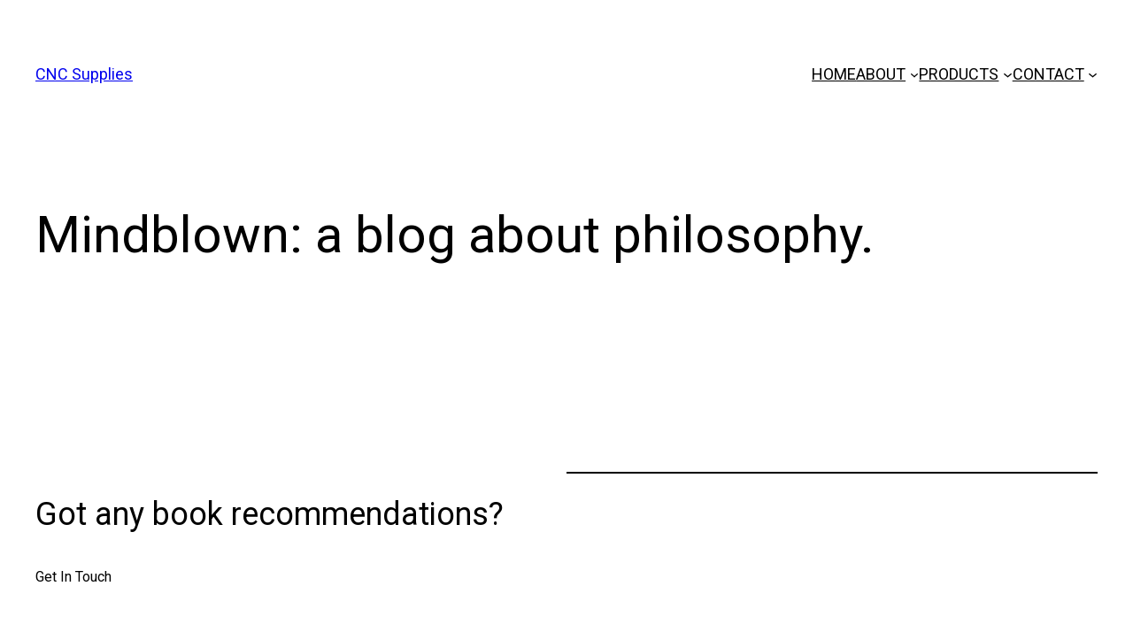

--- FILE ---
content_type: text/css
request_url: http://cncmalawi.com/wp-content/uploads/elementor/css/post-397.css?ver=1736326771
body_size: 25221
content:
.elementor-397 .elementor-element.elementor-element-e2e71d5 > .elementor-container > .elementor-column > .elementor-widget-wrap{align-content:center;align-items:center;}.elementor-397 .elementor-element.elementor-element-e2e71d5:not(.elementor-motion-effects-element-type-background), .elementor-397 .elementor-element.elementor-element-e2e71d5 > .elementor-motion-effects-container > .elementor-motion-effects-layer{background-color:#000000;}.elementor-397 .elementor-element.elementor-element-e2e71d5 > .elementor-container{min-height:0px;}.elementor-397 .elementor-element.elementor-element-e2e71d5{transition:background 0.3s, border 0.3s, border-radius 0.3s, box-shadow 0.3s;margin-top:0px;margin-bottom:0px;padding:0px 0px 0px 0px;}.elementor-397 .elementor-element.elementor-element-e2e71d5 > .elementor-background-overlay{transition:background 0.3s, border-radius 0.3s, opacity 0.3s;}.elementor-widget-icon-list .elementor-icon-list-item:not(:last-child):after{border-color:var( --e-global-color-text );}.elementor-widget-icon-list .elementor-icon-list-icon i{color:var( --e-global-color-primary );}.elementor-widget-icon-list .elementor-icon-list-icon svg{fill:var( --e-global-color-primary );}.elementor-widget-icon-list .elementor-icon-list-item > .elementor-icon-list-text, .elementor-widget-icon-list .elementor-icon-list-item > a{font-family:var( --e-global-typography-text-font-family ), Sans-serif;font-weight:var( --e-global-typography-text-font-weight );}.elementor-widget-icon-list .elementor-icon-list-text{color:var( --e-global-color-secondary );}.elementor-397 .elementor-element.elementor-element-cd41511 .elementor-icon-list-items:not(.elementor-inline-items) .elementor-icon-list-item:not(:last-child){padding-bottom:calc(13px/2);}.elementor-397 .elementor-element.elementor-element-cd41511 .elementor-icon-list-items:not(.elementor-inline-items) .elementor-icon-list-item:not(:first-child){margin-top:calc(13px/2);}.elementor-397 .elementor-element.elementor-element-cd41511 .elementor-icon-list-items.elementor-inline-items .elementor-icon-list-item{margin-right:calc(13px/2);margin-left:calc(13px/2);}.elementor-397 .elementor-element.elementor-element-cd41511 .elementor-icon-list-items.elementor-inline-items{margin-right:calc(-13px/2);margin-left:calc(-13px/2);}body.rtl .elementor-397 .elementor-element.elementor-element-cd41511 .elementor-icon-list-items.elementor-inline-items .elementor-icon-list-item:after{left:calc(-13px/2);}body:not(.rtl) .elementor-397 .elementor-element.elementor-element-cd41511 .elementor-icon-list-items.elementor-inline-items .elementor-icon-list-item:after{right:calc(-13px/2);}.elementor-397 .elementor-element.elementor-element-cd41511 .elementor-icon-list-icon i{color:#EC2326;transition:color 0.3s;}.elementor-397 .elementor-element.elementor-element-cd41511 .elementor-icon-list-icon svg{fill:#EC2326;transition:fill 0.3s;}.elementor-397 .elementor-element.elementor-element-cd41511{--e-icon-list-icon-size:14px;--icon-vertical-offset:0px;}.elementor-397 .elementor-element.elementor-element-cd41511 .elementor-icon-list-item > .elementor-icon-list-text, .elementor-397 .elementor-element.elementor-element-cd41511 .elementor-icon-list-item > a{font-family:"Montserrat", Sans-serif;font-size:15px;font-weight:400;}.elementor-397 .elementor-element.elementor-element-cd41511 .elementor-icon-list-text{color:#FFFFFF;transition:color 0.3s;}.elementor-397 .elementor-element.elementor-element-860feb2{width:var( --container-widget-width, 96.14% );max-width:96.14%;--container-widget-width:96.14%;--container-widget-flex-grow:0;--e-icon-list-icon-size:14px;--icon-vertical-offset:0px;}.elementor-397 .elementor-element.elementor-element-860feb2 .elementor-icon-list-items:not(.elementor-inline-items) .elementor-icon-list-item:not(:last-child){padding-bottom:calc(8px/2);}.elementor-397 .elementor-element.elementor-element-860feb2 .elementor-icon-list-items:not(.elementor-inline-items) .elementor-icon-list-item:not(:first-child){margin-top:calc(8px/2);}.elementor-397 .elementor-element.elementor-element-860feb2 .elementor-icon-list-items.elementor-inline-items .elementor-icon-list-item{margin-right:calc(8px/2);margin-left:calc(8px/2);}.elementor-397 .elementor-element.elementor-element-860feb2 .elementor-icon-list-items.elementor-inline-items{margin-right:calc(-8px/2);margin-left:calc(-8px/2);}body.rtl .elementor-397 .elementor-element.elementor-element-860feb2 .elementor-icon-list-items.elementor-inline-items .elementor-icon-list-item:after{left:calc(-8px/2);}body:not(.rtl) .elementor-397 .elementor-element.elementor-element-860feb2 .elementor-icon-list-items.elementor-inline-items .elementor-icon-list-item:after{right:calc(-8px/2);}.elementor-397 .elementor-element.elementor-element-860feb2 .elementor-icon-list-icon i{color:#EC2326;transition:color 0.3s;}.elementor-397 .elementor-element.elementor-element-860feb2 .elementor-icon-list-icon svg{fill:#EC2326;transition:fill 0.3s;}.elementor-397 .elementor-element.elementor-element-860feb2 .elementor-icon-list-item > .elementor-icon-list-text, .elementor-397 .elementor-element.elementor-element-860feb2 .elementor-icon-list-item > a{font-family:"Montserrat", Sans-serif;font-size:15px;font-weight:400;}.elementor-397 .elementor-element.elementor-element-860feb2 .elementor-icon-list-text{color:#FFFFFF;transition:color 0.3s;}.elementor-397 .elementor-element.elementor-element-ae6e31c .elementor-icon-list-items:not(.elementor-inline-items) .elementor-icon-list-item:not(:last-child){padding-bottom:calc(8px/2);}.elementor-397 .elementor-element.elementor-element-ae6e31c .elementor-icon-list-items:not(.elementor-inline-items) .elementor-icon-list-item:not(:first-child){margin-top:calc(8px/2);}.elementor-397 .elementor-element.elementor-element-ae6e31c .elementor-icon-list-items.elementor-inline-items .elementor-icon-list-item{margin-right:calc(8px/2);margin-left:calc(8px/2);}.elementor-397 .elementor-element.elementor-element-ae6e31c .elementor-icon-list-items.elementor-inline-items{margin-right:calc(-8px/2);margin-left:calc(-8px/2);}body.rtl .elementor-397 .elementor-element.elementor-element-ae6e31c .elementor-icon-list-items.elementor-inline-items .elementor-icon-list-item:after{left:calc(-8px/2);}body:not(.rtl) .elementor-397 .elementor-element.elementor-element-ae6e31c .elementor-icon-list-items.elementor-inline-items .elementor-icon-list-item:after{right:calc(-8px/2);}.elementor-397 .elementor-element.elementor-element-ae6e31c .elementor-icon-list-icon i{color:#EC2326;transition:color 0.3s;}.elementor-397 .elementor-element.elementor-element-ae6e31c .elementor-icon-list-icon svg{fill:#EC2326;transition:fill 0.3s;}.elementor-397 .elementor-element.elementor-element-ae6e31c{--e-icon-list-icon-size:14px;--icon-vertical-offset:0px;}.elementor-397 .elementor-element.elementor-element-ae6e31c .elementor-icon-list-item > .elementor-icon-list-text, .elementor-397 .elementor-element.elementor-element-ae6e31c .elementor-icon-list-item > a{font-family:"Montserrat", Sans-serif;font-size:15px;font-weight:400;}.elementor-397 .elementor-element.elementor-element-ae6e31c .elementor-icon-list-text{color:#FFFFFF;transition:color 0.3s;}.elementor-397 .elementor-element.elementor-element-d78c6a0 > .elementor-element-populated{margin:0px 0px 0px 0px;--e-column-margin-right:0px;--e-column-margin-left:0px;padding:0px 0px 0px 0px;}.elementor-397 .elementor-element.elementor-element-7e97e4d{--grid-template-columns:repeat(0, auto);--icon-size:21px;--grid-column-gap:5px;--grid-row-gap:0px;}.elementor-397 .elementor-element.elementor-element-7e97e4d .elementor-widget-container{text-align:right;}.elementor-397 .elementor-element.elementor-element-7e97e4d .elementor-social-icon{background-color:#000000;--icon-padding:0.4em;}.elementor-397 .elementor-element.elementor-element-cc06111 > .elementor-element-populated{margin:0px 0px 0px 0px;--e-column-margin-right:0px;--e-column-margin-left:0px;padding:0px 0px 0px 0px;}.elementor-widget-site-logo .hfe-site-logo-container .hfe-site-logo-img{border-color:var( --e-global-color-primary );}.elementor-widget-site-logo .widget-image-caption{color:var( --e-global-color-text );font-family:var( --e-global-typography-text-font-family ), Sans-serif;font-weight:var( --e-global-typography-text-font-weight );}.elementor-397 .elementor-element.elementor-element-410c835 .hfe-site-logo-container, .elementor-397 .elementor-element.elementor-element-410c835 .hfe-caption-width figcaption{text-align:left;}.elementor-397 .elementor-element.elementor-element-410c835 .hfe-site-logo .hfe-site-logo-container img{width:17%;}.elementor-397 .elementor-element.elementor-element-410c835 .hfe-site-logo img{max-width:41%;}.elementor-397 .elementor-element.elementor-element-410c835 .widget-image-caption{margin-top:0px;margin-bottom:0px;}.elementor-397 .elementor-element.elementor-element-410c835 .hfe-site-logo-container .hfe-site-logo-img{border-style:none;}.elementor-397 .elementor-element.elementor-element-4600a39 > .elementor-element-populated{margin:0px 0px 0px 0px;--e-column-margin-right:0px;--e-column-margin-left:0px;padding:0px 0px 0px 0px;}.elementor-widget-navigation-menu .menu-item a.hfe-menu-item.elementor-button{background-color:var( --e-global-color-accent );font-family:var( --e-global-typography-accent-font-family ), Sans-serif;font-weight:var( --e-global-typography-accent-font-weight );}.elementor-widget-navigation-menu .menu-item a.hfe-menu-item.elementor-button:hover{background-color:var( --e-global-color-accent );}.elementor-widget-navigation-menu a.hfe-menu-item, .elementor-widget-navigation-menu a.hfe-sub-menu-item{font-family:var( --e-global-typography-primary-font-family ), Sans-serif;font-weight:var( --e-global-typography-primary-font-weight );}.elementor-widget-navigation-menu .menu-item a.hfe-menu-item, .elementor-widget-navigation-menu .sub-menu a.hfe-sub-menu-item{color:var( --e-global-color-text );}.elementor-widget-navigation-menu .menu-item a.hfe-menu-item:hover,
								.elementor-widget-navigation-menu .sub-menu a.hfe-sub-menu-item:hover,
								.elementor-widget-navigation-menu .menu-item.current-menu-item a.hfe-menu-item,
								.elementor-widget-navigation-menu .menu-item a.hfe-menu-item.highlighted,
								.elementor-widget-navigation-menu .menu-item a.hfe-menu-item:focus{color:var( --e-global-color-accent );}.elementor-widget-navigation-menu .hfe-nav-menu-layout:not(.hfe-pointer__framed) .menu-item.parent a.hfe-menu-item:before,
								.elementor-widget-navigation-menu .hfe-nav-menu-layout:not(.hfe-pointer__framed) .menu-item.parent a.hfe-menu-item:after{background-color:var( --e-global-color-accent );}.elementor-widget-navigation-menu .hfe-nav-menu-layout:not(.hfe-pointer__framed) .menu-item.parent .sub-menu .hfe-has-submenu-container a:after{background-color:var( --e-global-color-accent );}.elementor-widget-navigation-menu .hfe-pointer__framed .menu-item.parent a.hfe-menu-item:before,
								.elementor-widget-navigation-menu .hfe-pointer__framed .menu-item.parent a.hfe-menu-item:after{border-color:var( --e-global-color-accent );}
							.elementor-widget-navigation-menu .sub-menu li a.hfe-sub-menu-item,
							.elementor-widget-navigation-menu nav.hfe-dropdown li a.hfe-sub-menu-item,
							.elementor-widget-navigation-menu nav.hfe-dropdown li a.hfe-menu-item,
							.elementor-widget-navigation-menu nav.hfe-dropdown-expandible li a.hfe-menu-item,
							.elementor-widget-navigation-menu nav.hfe-dropdown-expandible li a.hfe-sub-menu-item{font-family:var( --e-global-typography-accent-font-family ), Sans-serif;font-weight:var( --e-global-typography-accent-font-weight );}.elementor-397 .elementor-element.elementor-element-b41e836 .menu-item a.hfe-menu-item{padding-left:15px;padding-right:15px;}.elementor-397 .elementor-element.elementor-element-b41e836 .menu-item a.hfe-sub-menu-item{padding-left:calc( 15px + 20px );padding-right:15px;}.elementor-397 .elementor-element.elementor-element-b41e836 .hfe-nav-menu__layout-vertical .menu-item ul ul a.hfe-sub-menu-item{padding-left:calc( 15px + 40px );padding-right:15px;}.elementor-397 .elementor-element.elementor-element-b41e836 .hfe-nav-menu__layout-vertical .menu-item ul ul ul a.hfe-sub-menu-item{padding-left:calc( 15px + 60px );padding-right:15px;}.elementor-397 .elementor-element.elementor-element-b41e836 .hfe-nav-menu__layout-vertical .menu-item ul ul ul ul a.hfe-sub-menu-item{padding-left:calc( 15px + 80px );padding-right:15px;}.elementor-397 .elementor-element.elementor-element-b41e836 .menu-item a.hfe-menu-item, .elementor-397 .elementor-element.elementor-element-b41e836 .menu-item a.hfe-sub-menu-item{padding-top:41px;padding-bottom:41px;}body:not(.rtl) .elementor-397 .elementor-element.elementor-element-b41e836 .hfe-nav-menu__layout-horizontal .hfe-nav-menu > li.menu-item:not(:last-child){margin-right:0px;}body.rtl .elementor-397 .elementor-element.elementor-element-b41e836 .hfe-nav-menu__layout-horizontal .hfe-nav-menu > li.menu-item:not(:last-child){margin-left:0px;}.elementor-397 .elementor-element.elementor-element-b41e836 nav:not(.hfe-nav-menu__layout-horizontal) .hfe-nav-menu > li.menu-item:not(:last-child){margin-bottom:0px;}body:not(.rtl) .elementor-397 .elementor-element.elementor-element-b41e836 .hfe-nav-menu__layout-horizontal .hfe-nav-menu > li.menu-item{margin-bottom:0px;}.elementor-397 .elementor-element.elementor-element-b41e836 ul.sub-menu{width:220px;}.elementor-397 .elementor-element.elementor-element-b41e836 .sub-menu a.hfe-sub-menu-item,
						 .elementor-397 .elementor-element.elementor-element-b41e836 nav.hfe-dropdown li a.hfe-menu-item,
						 .elementor-397 .elementor-element.elementor-element-b41e836 nav.hfe-dropdown li a.hfe-sub-menu-item,
						 .elementor-397 .elementor-element.elementor-element-b41e836 nav.hfe-dropdown-expandible li a.hfe-menu-item,
						 .elementor-397 .elementor-element.elementor-element-b41e836 nav.hfe-dropdown-expandible li a.hfe-sub-menu-item{padding-top:15px;padding-bottom:15px;}.elementor-397 .elementor-element.elementor-element-b41e836 .hfe-nav-menu__toggle{margin:0 auto;}.elementor-397 .elementor-element.elementor-element-b41e836 a.hfe-menu-item, .elementor-397 .elementor-element.elementor-element-b41e836 a.hfe-sub-menu-item{font-family:"Montserrat", Sans-serif;font-weight:300;}.elementor-397 .elementor-element.elementor-element-b41e836 .menu-item a.hfe-menu-item, .elementor-397 .elementor-element.elementor-element-b41e836 .sub-menu a.hfe-sub-menu-item{color:#000000;}.elementor-397 .elementor-element.elementor-element-b41e836 .menu-item a.hfe-menu-item, .elementor-397 .elementor-element.elementor-element-b41e836 .sub-menu, .elementor-397 .elementor-element.elementor-element-b41e836 nav.hfe-dropdown, .elementor-397 .elementor-element.elementor-element-b41e836 .hfe-dropdown-expandible{background-color:#FFFFFF;}.elementor-397 .elementor-element.elementor-element-b41e836 .menu-item a.hfe-menu-item:hover,
								.elementor-397 .elementor-element.elementor-element-b41e836 .sub-menu a.hfe-sub-menu-item:hover,
								.elementor-397 .elementor-element.elementor-element-b41e836 .menu-item.current-menu-item a.hfe-menu-item,
								.elementor-397 .elementor-element.elementor-element-b41e836 .menu-item a.hfe-menu-item.highlighted,
								.elementor-397 .elementor-element.elementor-element-b41e836 .menu-item a.hfe-menu-item:focus{color:#FFFFFF;background-color:#EC2326;}.elementor-397 .elementor-element.elementor-element-b41e836 .menu-item.current-menu-item a.hfe-menu-item,
								.elementor-397 .elementor-element.elementor-element-b41e836 .menu-item.current-menu-ancestor a.hfe-menu-item{background-color:#EC2326;}.elementor-397 .elementor-element.elementor-element-b41e836 .sub-menu a.hfe-sub-menu-item,
								.elementor-397 .elementor-element.elementor-element-b41e836 .elementor-menu-toggle,
								.elementor-397 .elementor-element.elementor-element-b41e836 nav.hfe-dropdown li a.hfe-menu-item,
								.elementor-397 .elementor-element.elementor-element-b41e836 nav.hfe-dropdown li a.hfe-sub-menu-item,
								.elementor-397 .elementor-element.elementor-element-b41e836 nav.hfe-dropdown-expandible li a.hfe-menu-item,
								.elementor-397 .elementor-element.elementor-element-b41e836 nav.hfe-dropdown-expandible li a.hfe-sub-menu-item{color:#000000;}.elementor-397 .elementor-element.elementor-element-b41e836 .sub-menu,
								.elementor-397 .elementor-element.elementor-element-b41e836 nav.hfe-dropdown,
								.elementor-397 .elementor-element.elementor-element-b41e836 nav.hfe-dropdown-expandible,
								.elementor-397 .elementor-element.elementor-element-b41e836 nav.hfe-dropdown .menu-item a.hfe-menu-item,
								.elementor-397 .elementor-element.elementor-element-b41e836 nav.hfe-dropdown .menu-item a.hfe-sub-menu-item{background-color:#fff;}.elementor-397 .elementor-element.elementor-element-b41e836 .sub-menu li.menu-item:not(:last-child),
						.elementor-397 .elementor-element.elementor-element-b41e836 nav.hfe-dropdown li.menu-item:not(:last-child),
						.elementor-397 .elementor-element.elementor-element-b41e836 nav.hfe-dropdown-expandible li.menu-item:not(:last-child){border-bottom-style:solid;border-bottom-color:#c4c4c4;border-bottom-width:1px;}.elementor-397 .elementor-element.elementor-element-b41e836 .hfe-nav-menu-icon{background-color:#C01B1B;padding:0.35em;}@media(min-width:768px){.elementor-397 .elementor-element.elementor-element-a2ea3ea{width:14%;}.elementor-397 .elementor-element.elementor-element-dff3e76{width:20%;}.elementor-397 .elementor-element.elementor-element-ea05936{width:42%;}.elementor-397 .elementor-element.elementor-element-d78c6a0{width:23.753%;}.elementor-397 .elementor-element.elementor-element-cc06111{width:46.314%;}.elementor-397 .elementor-element.elementor-element-4600a39{width:53.686%;}}@media(max-width:1024px) and (min-width:768px){.elementor-397 .elementor-element.elementor-element-a2ea3ea{width:21%;}.elementor-397 .elementor-element.elementor-element-dff3e76{width:30%;}.elementor-397 .elementor-element.elementor-element-ea05936{width:24%;}}@media(max-width:1024px){.elementor-397 .elementor-element.elementor-element-a2ea3ea > .elementor-element-populated{margin:5px 5px 5px 5px;--e-column-margin-right:5px;--e-column-margin-left:5px;padding:5px 5px 5px 5px;}.elementor-397 .elementor-element.elementor-element-860feb2{width:var( --container-widget-width, 10px );max-width:10px;--container-widget-width:10px;--container-widget-flex-grow:0;}.elementor-397 .elementor-element.elementor-element-ae6e31c .elementor-icon-list-items:not(.elementor-inline-items) .elementor-icon-list-item:not(:last-child){padding-bottom:calc(0px/2);}.elementor-397 .elementor-element.elementor-element-ae6e31c .elementor-icon-list-items:not(.elementor-inline-items) .elementor-icon-list-item:not(:first-child){margin-top:calc(0px/2);}.elementor-397 .elementor-element.elementor-element-ae6e31c .elementor-icon-list-items.elementor-inline-items .elementor-icon-list-item{margin-right:calc(0px/2);margin-left:calc(0px/2);}.elementor-397 .elementor-element.elementor-element-ae6e31c .elementor-icon-list-items.elementor-inline-items{margin-right:calc(-0px/2);margin-left:calc(-0px/2);}body.rtl .elementor-397 .elementor-element.elementor-element-ae6e31c .elementor-icon-list-items.elementor-inline-items .elementor-icon-list-item:after{left:calc(-0px/2);}body:not(.rtl) .elementor-397 .elementor-element.elementor-element-ae6e31c .elementor-icon-list-items.elementor-inline-items .elementor-icon-list-item:after{right:calc(-0px/2);}.elementor-397 .elementor-element.elementor-element-410c835{width:var( --container-widget-width, 522.188px );max-width:522.188px;--container-widget-width:522.188px;--container-widget-flex-grow:0;}.elementor-397 .elementor-element.elementor-element-4600a39.elementor-column > .elementor-widget-wrap{justify-content:flex-end;}.elementor-397 .elementor-element.elementor-element-4600a39 > .elementor-widget-wrap > .elementor-widget:not(.elementor-widget__width-auto):not(.elementor-widget__width-initial):not(:last-child):not(.elementor-absolute){margin-bottom:0px;}body:not(.rtl) .elementor-397 .elementor-element.elementor-element-b41e836.hfe-nav-menu__breakpoint-tablet .hfe-nav-menu__layout-horizontal .hfe-nav-menu > li.menu-item:not(:last-child){margin-right:0px;}body .elementor-397 .elementor-element.elementor-element-b41e836 nav.hfe-nav-menu__layout-vertical .hfe-nav-menu > li.menu-item:not(:last-child){margin-bottom:0px;}.elementor-397 .elementor-element.elementor-element-b41e836{width:var( --container-widget-width, 58.125px );max-width:58.125px;--container-widget-width:58.125px;--container-widget-flex-grow:0;}.elementor-397 .elementor-element.elementor-element-b41e836 > .elementor-widget-container{margin:5px 5px 5px 5px;padding:5px 5px 5px 5px;}}@media(max-width:767px){.elementor-397 .elementor-element.elementor-element-dff3e76{width:50%;}.elementor-397 .elementor-element.elementor-element-860feb2 > .elementor-widget-container{margin:5px 5px 5px 5px;}.elementor-397 .elementor-element.elementor-element-860feb2 .elementor-icon-list-item > .elementor-icon-list-text, .elementor-397 .elementor-element.elementor-element-860feb2 .elementor-icon-list-item > a{font-size:10px;}.elementor-397 .elementor-element.elementor-element-ea05936{width:50%;}.elementor-397 .elementor-element.elementor-element-ea05936 > .elementor-element-populated{margin:5px 5px 5px 5px;--e-column-margin-right:5px;--e-column-margin-left:5px;}.elementor-397 .elementor-element.elementor-element-ae6e31c .elementor-icon-list-items:not(.elementor-inline-items) .elementor-icon-list-item:not(:last-child){padding-bottom:calc(24px/2);}.elementor-397 .elementor-element.elementor-element-ae6e31c .elementor-icon-list-items:not(.elementor-inline-items) .elementor-icon-list-item:not(:first-child){margin-top:calc(24px/2);}.elementor-397 .elementor-element.elementor-element-ae6e31c .elementor-icon-list-items.elementor-inline-items .elementor-icon-list-item{margin-right:calc(24px/2);margin-left:calc(24px/2);}.elementor-397 .elementor-element.elementor-element-ae6e31c .elementor-icon-list-items.elementor-inline-items{margin-right:calc(-24px/2);margin-left:calc(-24px/2);}body.rtl .elementor-397 .elementor-element.elementor-element-ae6e31c .elementor-icon-list-items.elementor-inline-items .elementor-icon-list-item:after{left:calc(-24px/2);}body:not(.rtl) .elementor-397 .elementor-element.elementor-element-ae6e31c .elementor-icon-list-items.elementor-inline-items .elementor-icon-list-item:after{right:calc(-24px/2);}.elementor-397 .elementor-element.elementor-element-ae6e31c .elementor-icon-list-item > .elementor-icon-list-text, .elementor-397 .elementor-element.elementor-element-ae6e31c .elementor-icon-list-item > a{font-size:10px;}.elementor-397 .elementor-element.elementor-element-cc06111{width:80%;}.elementor-397 .elementor-element.elementor-element-410c835 .hfe-site-logo .hfe-site-logo-container img{width:26%;}.elementor-397 .elementor-element.elementor-element-410c835 .hfe-site-logo img{max-width:36%;}.elementor-397 .elementor-element.elementor-element-4600a39{width:20%;}.elementor-bc-flex-widget .elementor-397 .elementor-element.elementor-element-4600a39.elementor-column .elementor-widget-wrap{align-items:space-between;}.elementor-397 .elementor-element.elementor-element-4600a39.elementor-column.elementor-element[data-element_type="column"] > .elementor-widget-wrap.elementor-element-populated{align-content:space-between;align-items:space-between;}.elementor-397 .elementor-element.elementor-element-4600a39.elementor-column > .elementor-widget-wrap{justify-content:space-between;}.elementor-397 .elementor-element.elementor-element-4600a39 > .elementor-widget-wrap > .elementor-widget:not(.elementor-widget__width-auto):not(.elementor-widget__width-initial):not(:last-child):not(.elementor-absolute){margin-bottom:37px;}.elementor-397 .elementor-element.elementor-element-b41e836 .menu-item a.hfe-menu-item{padding-left:19px;padding-right:19px;}.elementor-397 .elementor-element.elementor-element-b41e836 .menu-item a.hfe-sub-menu-item{padding-left:calc( 19px + 20px );padding-right:19px;}.elementor-397 .elementor-element.elementor-element-b41e836 .hfe-nav-menu__layout-vertical .menu-item ul ul a.hfe-sub-menu-item{padding-left:calc( 19px + 40px );padding-right:19px;}.elementor-397 .elementor-element.elementor-element-b41e836 .hfe-nav-menu__layout-vertical .menu-item ul ul ul a.hfe-sub-menu-item{padding-left:calc( 19px + 60px );padding-right:19px;}.elementor-397 .elementor-element.elementor-element-b41e836 .hfe-nav-menu__layout-vertical .menu-item ul ul ul ul a.hfe-sub-menu-item{padding-left:calc( 19px + 80px );padding-right:19px;}body:not(.rtl) .elementor-397 .elementor-element.elementor-element-b41e836.hfe-nav-menu__breakpoint-mobile .hfe-nav-menu__layout-horizontal .hfe-nav-menu > li.menu-item:not(:last-child){margin-right:0px;}body .elementor-397 .elementor-element.elementor-element-b41e836 nav.hfe-nav-menu__layout-vertical .hfe-nav-menu > li.menu-item:not(:last-child){margin-bottom:0px;}.elementor-397 .elementor-element.elementor-element-b41e836 > .elementor-widget-container{margin:10px 10px 10px 10px;padding:5px 5px 5px 5px;}}

--- FILE ---
content_type: text/css
request_url: http://cncmalawi.com/wp-content/uploads/elementor/css/post-431.css?ver=1736326771
body_size: 9533
content:
.elementor-431 .elementor-element.elementor-element-93e9a5e > .elementor-container > .elementor-column > .elementor-widget-wrap{align-content:center;align-items:center;}.elementor-431 .elementor-element.elementor-element-93e9a5e:not(.elementor-motion-effects-element-type-background), .elementor-431 .elementor-element.elementor-element-93e9a5e > .elementor-motion-effects-container > .elementor-motion-effects-layer{background-color:#000000;}.elementor-431 .elementor-element.elementor-element-93e9a5e > .elementor-container{min-height:0px;}.elementor-431 .elementor-element.elementor-element-93e9a5e{transition:background 0.3s, border 0.3s, border-radius 0.3s, box-shadow 0.3s;margin-top:0px;margin-bottom:0px;padding:0px 0px 0px 0px;}.elementor-431 .elementor-element.elementor-element-93e9a5e > .elementor-background-overlay{transition:background 0.3s, border-radius 0.3s, opacity 0.3s;}.elementor-bc-flex-widget .elementor-431 .elementor-element.elementor-element-21c4f63.elementor-column .elementor-widget-wrap{align-items:center;}.elementor-431 .elementor-element.elementor-element-21c4f63.elementor-column.elementor-element[data-element_type="column"] > .elementor-widget-wrap.elementor-element-populated{align-content:center;align-items:center;}.elementor-431 .elementor-element.elementor-element-21c4f63.elementor-column > .elementor-widget-wrap{justify-content:center;}.elementor-431 .elementor-element.elementor-element-6c0993b > .elementor-container{min-height:229px;}.elementor-bc-flex-widget .elementor-431 .elementor-element.elementor-element-336242f.elementor-column .elementor-widget-wrap{align-items:center;}.elementor-431 .elementor-element.elementor-element-336242f.elementor-column.elementor-element[data-element_type="column"] > .elementor-widget-wrap.elementor-element-populated{align-content:center;align-items:center;}.elementor-431 .elementor-element.elementor-element-336242f > .elementor-widget-wrap > .elementor-widget:not(.elementor-widget__width-auto):not(.elementor-widget__width-initial):not(:last-child):not(.elementor-absolute){margin-bottom:8px;}.elementor-widget-button .elementor-button{background-color:var( --e-global-color-accent );font-family:var( --e-global-typography-accent-font-family ), Sans-serif;font-weight:var( --e-global-typography-accent-font-weight );}.elementor-431 .elementor-element.elementor-element-7765905 .elementor-button{background-color:#00B41900;font-family:"Montserrat", Sans-serif;font-size:14px;font-weight:400;font-style:normal;padding:0px 0px 0px 0px;}.elementor-431 .elementor-element.elementor-element-7765905 > .elementor-widget-container{margin:0px 0px 0px 0px;padding:0px 0px 0px 0px;}.elementor-431 .elementor-element.elementor-element-e63c414 .elementor-button{background-color:#00B41900;font-family:"Montserrat", Sans-serif;font-size:14px;font-weight:400;font-style:normal;padding:0px 0px 0px 0px;}.elementor-431 .elementor-element.elementor-element-e63c414 > .elementor-widget-container{margin:0px 0px 0px 0px;padding:0px 0px 0px 0px;}.elementor-431 .elementor-element.elementor-element-cf1b6eb .elementor-button{background-color:#00B41900;font-family:"Montserrat", Sans-serif;font-size:14px;font-weight:400;font-style:normal;padding:0px 0px 0px 0px;}.elementor-431 .elementor-element.elementor-element-cf1b6eb > .elementor-widget-container{margin:0px 0px 0px 0px;padding:0px 0px 0px 0px;}.elementor-431 .elementor-element.elementor-element-1ed8466 .elementor-button{background-color:#00B41900;font-family:"Montserrat", Sans-serif;font-size:14px;font-weight:400;font-style:normal;padding:0px 0px 0px 0px;}.elementor-431 .elementor-element.elementor-element-1ed8466 > .elementor-widget-container{margin:0px 0px 0px 0px;padding:0px 0px 0px 0px;}.elementor-bc-flex-widget .elementor-431 .elementor-element.elementor-element-05548fa.elementor-column .elementor-widget-wrap{align-items:center;}.elementor-431 .elementor-element.elementor-element-05548fa.elementor-column.elementor-element[data-element_type="column"] > .elementor-widget-wrap.elementor-element-populated{align-content:center;align-items:center;}.elementor-431 .elementor-element.elementor-element-05548fa > .elementor-widget-wrap > .elementor-widget:not(.elementor-widget__width-auto):not(.elementor-widget__width-initial):not(:last-child):not(.elementor-absolute){margin-bottom:0px;}.elementor-widget-icon-list .elementor-icon-list-item:not(:last-child):after{border-color:var( --e-global-color-text );}.elementor-widget-icon-list .elementor-icon-list-icon i{color:var( --e-global-color-primary );}.elementor-widget-icon-list .elementor-icon-list-icon svg{fill:var( --e-global-color-primary );}.elementor-widget-icon-list .elementor-icon-list-item > .elementor-icon-list-text, .elementor-widget-icon-list .elementor-icon-list-item > a{font-family:var( --e-global-typography-text-font-family ), Sans-serif;font-weight:var( --e-global-typography-text-font-weight );}.elementor-widget-icon-list .elementor-icon-list-text{color:var( --e-global-color-secondary );}.elementor-431 .elementor-element.elementor-element-88af272 .elementor-icon-list-items:not(.elementor-inline-items) .elementor-icon-list-item:not(:last-child){padding-bottom:calc(8px/2);}.elementor-431 .elementor-element.elementor-element-88af272 .elementor-icon-list-items:not(.elementor-inline-items) .elementor-icon-list-item:not(:first-child){margin-top:calc(8px/2);}.elementor-431 .elementor-element.elementor-element-88af272 .elementor-icon-list-items.elementor-inline-items .elementor-icon-list-item{margin-right:calc(8px/2);margin-left:calc(8px/2);}.elementor-431 .elementor-element.elementor-element-88af272 .elementor-icon-list-items.elementor-inline-items{margin-right:calc(-8px/2);margin-left:calc(-8px/2);}body.rtl .elementor-431 .elementor-element.elementor-element-88af272 .elementor-icon-list-items.elementor-inline-items .elementor-icon-list-item:after{left:calc(-8px/2);}body:not(.rtl) .elementor-431 .elementor-element.elementor-element-88af272 .elementor-icon-list-items.elementor-inline-items .elementor-icon-list-item:after{right:calc(-8px/2);}.elementor-431 .elementor-element.elementor-element-88af272 .elementor-icon-list-icon i{color:#EC2326;transition:color 0.3s;}.elementor-431 .elementor-element.elementor-element-88af272 .elementor-icon-list-icon svg{fill:#EC2326;transition:fill 0.3s;}.elementor-431 .elementor-element.elementor-element-88af272{--e-icon-list-icon-size:14px;--icon-vertical-offset:0px;}.elementor-431 .elementor-element.elementor-element-88af272 .elementor-icon-list-item > .elementor-icon-list-text, .elementor-431 .elementor-element.elementor-element-88af272 .elementor-icon-list-item > a{font-family:"Montserrat", Sans-serif;font-size:12px;font-weight:400;}.elementor-431 .elementor-element.elementor-element-88af272 .elementor-icon-list-text{color:#FFFFFF;transition:color 0.3s;}.elementor-431 .elementor-element.elementor-element-cb7f351 > .elementor-element-populated{margin:0px 0px 0px 0px;--e-column-margin-right:0px;--e-column-margin-left:0px;padding:0px 0px 0px 0px;}.elementor-431 .elementor-element.elementor-element-7db6e0f{--spacer-size:27px;}.elementor-431 .elementor-element.elementor-element-b21b166 .elementor-button{background-color:#EC2326;font-family:"Montserrat", Sans-serif;font-weight:500;border-style:solid;border-width:1px 1px 1px 1px;border-color:#EC2326;border-radius:45px 45px 45px 45px;}.elementor-431 .elementor-element.elementor-element-b21b166 .elementor-button:hover, .elementor-431 .elementor-element.elementor-element-b21b166 .elementor-button:focus{background-color:#88727200;border-color:#EC2326;}.elementor-431 .elementor-element.elementor-element-b21b166 > .elementor-widget-container{margin:0px 0px 0px 0px;padding:0px 0px 0px 0px;}.elementor-431 .elementor-element.elementor-element-adf4098{--grid-template-columns:repeat(0, auto);--icon-size:21px;--grid-column-gap:5px;--grid-row-gap:0px;}.elementor-431 .elementor-element.elementor-element-adf4098 .elementor-widget-container{text-align:right;}.elementor-431 .elementor-element.elementor-element-adf4098 > .elementor-widget-container{margin:0px 0px 0px 0px;padding:0px 0px 0px 0px;}.elementor-431 .elementor-element.elementor-element-adf4098 .elementor-social-icon{background-color:#00000000;--icon-padding:0.4em;}.elementor-431 .elementor-element.elementor-element-adf4098 .elementor-social-icon i{color:#414141;}.elementor-431 .elementor-element.elementor-element-adf4098 .elementor-social-icon svg{fill:#414141;}.elementor-widget-text-editor{color:var( --e-global-color-text );font-family:var( --e-global-typography-text-font-family ), Sans-serif;font-weight:var( --e-global-typography-text-font-weight );}.elementor-widget-text-editor.elementor-drop-cap-view-stacked .elementor-drop-cap{background-color:var( --e-global-color-primary );}.elementor-widget-text-editor.elementor-drop-cap-view-framed .elementor-drop-cap, .elementor-widget-text-editor.elementor-drop-cap-view-default .elementor-drop-cap{color:var( --e-global-color-primary );border-color:var( --e-global-color-primary );}.elementor-431 .elementor-element.elementor-element-d1914c0 > .elementor-widget-container{margin:00px 00px 00px 00px;padding:0px 0px 0px 0px;}.elementor-431 .elementor-element.elementor-element-d1914c0{z-index:0;column-gap:0px;text-align:right;color:#727171;font-family:"Montserrat", Sans-serif;font-size:14px;font-weight:300;}@media(min-width:768px){.elementor-431 .elementor-element.elementor-element-336242f{width:25.174%;}.elementor-431 .elementor-element.elementor-element-05548fa{width:41.158%;}}